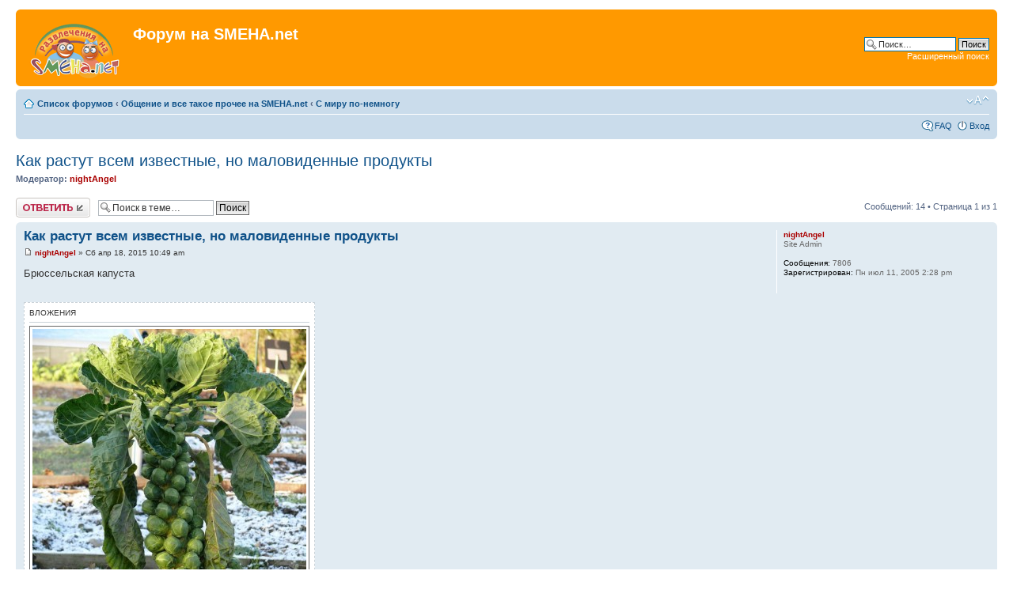

--- FILE ---
content_type: text/html; charset=UTF-8
request_url: https://forum.smeha.net/viewtopic.php?f=4&p=42132&sid=73523354ed238e32de6a627522cec6fa
body_size: 5545
content:
<!DOCTYPE html PUBLIC "-//W3C//DTD XHTML 1.0 Strict//EN" "http://www.w3.org/TR/xhtml1/DTD/xhtml1-strict.dtd">
<html xmlns="http://www.w3.org/1999/xhtml" dir="ltr" lang="ru" xml:lang="ru">
<head>
<meta name='yandex-verification' content='6cfa02f0f97e9fcc' />
<meta http-equiv="content-type" content="text/html; charset=UTF-8" />
<meta http-equiv="content-style-type" content="text/css" />
<meta http-equiv="content-language" content="ru" />
<meta http-equiv="imagetoolbar" content="no" />
<meta name="resource-type" content="document" />
<meta name="distribution" content="global" />
<meta name="keywords" content="" />
<meta name="description" content="" />

<title>Форум на SMEHA.net &bull; Просмотр темы - Как растут всем известные, но маловиденные продукты</title>

<link rel="alternate" type="application/atom+xml" title="Канал - Форум на SMEHA.net" href="https://forum.smeha.net/feed.php" /><link rel="alternate" type="application/atom+xml" title="Канал - Новые темы" href="https://forum.smeha.net/feed.php?mode=topics" /><link rel="alternate" type="application/atom+xml" title="Канал - Форум - С миру по-немногу" href="https://forum.smeha.net/feed.php?f=4" /><link rel="alternate" type="application/atom+xml" title="Канал - Тема - Как растут всем известные, но маловиденные продукты" href="https://forum.smeha.net/feed.php?f=4&amp;t=6446" />

<!--
	phpBB style name: prosilver
	Based on style:   prosilver (this is the default phpBB3 style)
	Original author:  Tom Beddard ( http://www.subBlue.com/ )
	Modified by:
-->

<script type="text/javascript">
// <![CDATA[
	var jump_page = 'Введите номер страницы, на которую хотите перейти:';
	var on_page = '1';
	var per_page = '';
	var base_url = '';
	var style_cookie = 'phpBBstyle';
	var style_cookie_settings = '; path=/; domain=forum.smeha.net';
	var onload_functions = new Array();
	var onunload_functions = new Array();

	

	/**
	* Find a member
	*/
	function find_username(url)
	{
		popup(url, 760, 570, '_usersearch');
		return false;
	}

	/**
	* New function for handling multiple calls to window.onload and window.unload by pentapenguin
	*/
	window.onload = function()
	{
		for (var i = 0; i < onload_functions.length; i++)
		{
			eval(onload_functions[i]);
		}
	};

	window.onunload = function()
	{
		for (var i = 0; i < onunload_functions.length; i++)
		{
			eval(onunload_functions[i]);
		}
	};

// ]]>
</script>
<script type="text/javascript" src="./styles/prosilver/template/styleswitcher.js"></script>
<script type="text/javascript" src="./styles/prosilver/template/forum_fn.js"></script>

<link href="./styles/prosilver/theme/print.css" rel="stylesheet" type="text/css" media="print" title="printonly" />
<link href="./style.php?id=1&amp;lang=ru&amp;sid=2cc3a349aa110f9888fe77814139bc3b" rel="stylesheet" type="text/css" media="screen, projection" />

<link href="./styles/prosilver/theme/normal.css" rel="stylesheet" type="text/css" title="A" />
<link href="./styles/prosilver/theme/medium.css" rel="alternate stylesheet" type="text/css" title="A+" />
<link href="./styles/prosilver/theme/large.css" rel="alternate stylesheet" type="text/css" title="A++" />



</head>

<body id="phpbb" class="section-viewtopic ltr">
<script type="text/javascript"><!--
new Image().src = "//counter.yadro.ru/hit;smehanet?r"+
escape(document.referrer)+((typeof(screen)=="undefined")?"":
";s"+screen.width+"*"+screen.height+"*"+(screen.colorDepth?
screen.colorDepth:screen.pixelDepth))+";u"+escape(document.URL)+
";"+Math.random();//--></script>

<div id="wrap">
	<a id="top" name="top" accesskey="t"></a>
	<div id="page-header">
		<div class="headerbar" style='background:#ff9900 none;'>
			<div class="inner"><span class="corners-top"><span></span></span>

			<div id="site-description">
				<a href="./index.php?sid=2cc3a349aa110f9888fe77814139bc3b" title="Список форумов" id="logo"><img src="//static.smeha.net/i/logo.png" alt="" /></a>
				<h1>Форум на SMEHA.net</h1>
				<p class="skiplink"><a href="#start_here">Пропустить</a></p>
			</div>

		
			<div id="search-box">
				<form action="./search.php?sid=2cc3a349aa110f9888fe77814139bc3b" method="get" id="search">
				<fieldset>
					<input name="keywords" id="keywords" type="text" maxlength="128" title="Ключевые слова" class="inputbox search" value="Поиск…" onclick="if(this.value=='Поиск…')this.value='';" onblur="if(this.value=='')this.value='Поиск…';" />
					<input class="button2" value="Поиск" type="submit" /><br />
					<a href="./search.php?sid=2cc3a349aa110f9888fe77814139bc3b" title="Параметры расширенного поиска">Расширенный поиск</a> <input type="hidden" name="sid" value="2cc3a349aa110f9888fe77814139bc3b" />

				</fieldset>
				</form>
			</div>
		

			<span class="corners-bottom"><span></span></span></div>
		</div>

		<div class="navbar">
			<div class="inner"><span class="corners-top"><span></span></span>

			<ul class="linklist navlinks">
				<li class="icon-home"><a href="./index.php?sid=2cc3a349aa110f9888fe77814139bc3b" accesskey="h">Список форумов</a>  <strong>&#8249;</strong> <a href="./viewforum.php?f=21&amp;sid=2cc3a349aa110f9888fe77814139bc3b">Общение и все такое прочее на SMEHA.net</a> <strong>&#8249;</strong> <a href="./viewforum.php?f=4&amp;sid=2cc3a349aa110f9888fe77814139bc3b">С миру по-немногу</a></li>

				<li class="rightside"><a href="#" onclick="fontsizeup(); return false;" onkeypress="return fontsizeup(event);" class="fontsize" title="Изменить размер шрифта">Изменить размер шрифта</a></li>

				
			</ul>

			

			<ul class="linklist rightside">
				<li class="icon-faq"><a href="./faq.php?sid=2cc3a349aa110f9888fe77814139bc3b" title="Часто задаваемые вопросы">FAQ</a></li>
				
					<li class="icon-logout"><a href="./ucp.php?mode=login&amp;sid=2cc3a349aa110f9888fe77814139bc3b" title="Вход" accesskey="x">Вход</a></li>
				
			</ul>

			<span class="corners-bottom"><span></span></span></div>
		</div>

	</div>

	<a name="start_here"></a>
	<div id="page-body">
		
<h2><a href="./viewtopic.php?f=4&amp;t=6446&amp;sid=2cc3a349aa110f9888fe77814139bc3b">Как растут всем известные, но маловиденные продукты</a></h2>
<!-- NOTE: remove the style="display: none" when you want to have the forum description on the topic body --><div style="display: none !important;">Разные новости, происходящие в мире.<br /></div>
<p>
	<strong>Модератор:</strong> <a href="./memberlist.php?mode=viewprofile&amp;u=14&amp;sid=2cc3a349aa110f9888fe77814139bc3b" style="color: #AA0000;" class="username-coloured">nightAngel</a>
</p>


<div class="topic-actions">

	<div class="buttons">
	
		<div class="reply-icon"><a href="./posting.php?mode=reply&amp;f=4&amp;t=6446&amp;sid=2cc3a349aa110f9888fe77814139bc3b" title="Ответить"><span></span>Ответить</a></div>
	
	</div>

	
		<div class="search-box">
			<form method="get" id="topic-search" action="./search.php?sid=2cc3a349aa110f9888fe77814139bc3b">
			<fieldset>
				<input class="inputbox search tiny"  type="text" name="keywords" id="search_keywords" size="20" value="Поиск в теме…" onclick="if(this.value=='Поиск в теме…')this.value='';" onblur="if(this.value=='')this.value='Поиск в теме…';" />
				<input class="button2" type="submit" value="Поиск" />
				<input type="hidden" name="t" value="6446" />
<input type="hidden" name="sf" value="msgonly" />
<input type="hidden" name="sid" value="2cc3a349aa110f9888fe77814139bc3b" />

			</fieldset>
			</form>
		</div>
	
		<div class="pagination">
			Сообщений: 14
			 &bull; Страница <strong>1</strong> из <strong>1</strong>
		</div>
	

</div>
<div class="clear"></div>


	<div id="p42119" class="post bg2">
		<div class="inner"><span class="corners-top"><span></span></span>

		<div class="postbody">
			

			<h3 class="first"><a href="#p42119">Как растут всем известные, но маловиденные продукты</a></h3>
			<p class="author"><a href="./viewtopic.php?p=42119&amp;sid=2cc3a349aa110f9888fe77814139bc3b#p42119"><img src="./styles/prosilver/imageset/icon_post_target.gif" width="11" height="9" alt="Сообщение" title="Сообщение" /></a> <strong><a href="./memberlist.php?mode=viewprofile&amp;u=14&amp;sid=2cc3a349aa110f9888fe77814139bc3b" style="color: #AA0000;" class="username-coloured">nightAngel</a></strong> &raquo; Сб апр 18, 2015 10:49 am </p>

			

			<div class="content">Брюссельская капуста</div>

			
				<dl class="attachbox">
					<dt>Вложения</dt>
					
						<dd>
		<dl class="thumbnail">
			<dt><a href="./download/file.php?id=7727&amp;sid=2cc3a349aa110f9888fe77814139bc3b&amp;mode=view"><img src="./download/file.php?id=7727&amp;t=1&amp;sid=2cc3a349aa110f9888fe77814139bc3b" alt="Брюссельская капуста.jpg" title="Брюссельская капуста.jpg (211.89 КБ) Просмотров: 516449" /></a></dt>
			
		</dl>
		</dd>
					
				</dl>
			

		</div>

		
			<dl class="postprofile" id="profile42119">
			<dt>
				<a href="./memberlist.php?mode=viewprofile&amp;u=14&amp;sid=2cc3a349aa110f9888fe77814139bc3b" style="color: #AA0000;" class="username-coloured">nightAngel</a>
			</dt>

			<dd>Site Admin</dd>

		<dd>&nbsp;</dd>

		<dd><strong>Сообщения:</strong> 7806</dd><dd><strong>Зарегистрирован:</strong> Пн июл 11, 2005 2:28 pm</dd>

		</dl>
	

		<div class="back2top"><a href="#wrap" class="top" title="Вернуться к началу">Вернуться к началу</a></div>

		<span class="corners-bottom"><span></span></span></div>
	</div>

	<hr class="divider" />

	<div id="p42120" class="post bg1">
		<div class="inner"><span class="corners-top"><span></span></span>

		<div class="postbody">
			

			<h3 ><a href="#p42120">Re: Как растут всем известные, но маловиденные продукты</a></h3>
			<p class="author"><a href="./viewtopic.php?p=42120&amp;sid=2cc3a349aa110f9888fe77814139bc3b#p42120"><img src="./styles/prosilver/imageset/icon_post_target.gif" width="11" height="9" alt="Сообщение" title="Сообщение" /></a> <strong><a href="./memberlist.php?mode=viewprofile&amp;u=14&amp;sid=2cc3a349aa110f9888fe77814139bc3b" style="color: #AA0000;" class="username-coloured">nightAngel</a></strong> &raquo; Сб апр 18, 2015 10:50 am </p>

			

			<div class="content">Шафран</div>

			
				<dl class="attachbox">
					<dt>Вложения</dt>
					
						<dd>
		<dl class="thumbnail">
			<dt><a href="./download/file.php?id=7728&amp;sid=2cc3a349aa110f9888fe77814139bc3b&amp;mode=view"><img src="./download/file.php?id=7728&amp;t=1&amp;sid=2cc3a349aa110f9888fe77814139bc3b" alt="Шафран_1.jpg" title="Шафран_1.jpg (248.64 КБ) Просмотров: 516448" /></a></dt>
			
		</dl>
		</dd>
					
						<dd>
		<dl class="thumbnail">
			<dt><a href="./download/file.php?id=7729&amp;sid=2cc3a349aa110f9888fe77814139bc3b&amp;mode=view"><img src="./download/file.php?id=7729&amp;t=1&amp;sid=2cc3a349aa110f9888fe77814139bc3b" alt="Шафран_2.jpg" title="Шафран_2.jpg (178.06 КБ) Просмотров: 516448" /></a></dt>
			
		</dl>
		</dd>
					
				</dl>
			

		</div>

		
			<dl class="postprofile" id="profile42120">
			<dt>
				<a href="./memberlist.php?mode=viewprofile&amp;u=14&amp;sid=2cc3a349aa110f9888fe77814139bc3b" style="color: #AA0000;" class="username-coloured">nightAngel</a>
			</dt>

			<dd>Site Admin</dd>

		<dd>&nbsp;</dd>

		<dd><strong>Сообщения:</strong> 7806</dd><dd><strong>Зарегистрирован:</strong> Пн июл 11, 2005 2:28 pm</dd>

		</dl>
	

		<div class="back2top"><a href="#wrap" class="top" title="Вернуться к началу">Вернуться к началу</a></div>

		<span class="corners-bottom"><span></span></span></div>
	</div>

	<hr class="divider" />

	<div id="p42121" class="post bg2">
		<div class="inner"><span class="corners-top"><span></span></span>

		<div class="postbody">
			

			<h3 ><a href="#p42121">Re: Как растут всем известные, но маловиденные продукты</a></h3>
			<p class="author"><a href="./viewtopic.php?p=42121&amp;sid=2cc3a349aa110f9888fe77814139bc3b#p42121"><img src="./styles/prosilver/imageset/icon_post_target.gif" width="11" height="9" alt="Сообщение" title="Сообщение" /></a> <strong><a href="./memberlist.php?mode=viewprofile&amp;u=14&amp;sid=2cc3a349aa110f9888fe77814139bc3b" style="color: #AA0000;" class="username-coloured">nightAngel</a></strong> &raquo; Сб апр 18, 2015 10:51 am </p>

			

			<div class="content">Кофе</div>

			
				<dl class="attachbox">
					<dt>Вложения</dt>
					
						<dd>
		<dl class="thumbnail">
			<dt><a href="./download/file.php?id=7730&amp;sid=2cc3a349aa110f9888fe77814139bc3b&amp;mode=view"><img src="./download/file.php?id=7730&amp;t=1&amp;sid=2cc3a349aa110f9888fe77814139bc3b" alt="Кофе_1.jpg" title="Кофе_1.jpg (231.54 КБ) Просмотров: 516448" /></a></dt>
			
		</dl>
		</dd>
					
						<dd>
		<dl class="thumbnail">
			<dt><a href="./download/file.php?id=7731&amp;sid=2cc3a349aa110f9888fe77814139bc3b&amp;mode=view"><img src="./download/file.php?id=7731&amp;t=1&amp;sid=2cc3a349aa110f9888fe77814139bc3b" alt="Кофе_2.jpg" title="Кофе_2.jpg (293.34 КБ) Просмотров: 516448" /></a></dt>
			
		</dl>
		</dd>
					
				</dl>
			

		</div>

		
			<dl class="postprofile" id="profile42121">
			<dt>
				<a href="./memberlist.php?mode=viewprofile&amp;u=14&amp;sid=2cc3a349aa110f9888fe77814139bc3b" style="color: #AA0000;" class="username-coloured">nightAngel</a>
			</dt>

			<dd>Site Admin</dd>

		<dd>&nbsp;</dd>

		<dd><strong>Сообщения:</strong> 7806</dd><dd><strong>Зарегистрирован:</strong> Пн июл 11, 2005 2:28 pm</dd>

		</dl>
	

		<div class="back2top"><a href="#wrap" class="top" title="Вернуться к началу">Вернуться к началу</a></div>

		<span class="corners-bottom"><span></span></span></div>
	</div>

	<hr class="divider" />

	<div id="p42122" class="post bg1">
		<div class="inner"><span class="corners-top"><span></span></span>

		<div class="postbody">
			

			<h3 ><a href="#p42122">Re: Как растут всем известные, но маловиденные продукты</a></h3>
			<p class="author"><a href="./viewtopic.php?p=42122&amp;sid=2cc3a349aa110f9888fe77814139bc3b#p42122"><img src="./styles/prosilver/imageset/icon_post_target.gif" width="11" height="9" alt="Сообщение" title="Сообщение" /></a> <strong><a href="./memberlist.php?mode=viewprofile&amp;u=14&amp;sid=2cc3a349aa110f9888fe77814139bc3b" style="color: #AA0000;" class="username-coloured">nightAngel</a></strong> &raquo; Сб апр 18, 2015 10:52 am </p>

			

			<div class="content">Киви</div>

			
				<dl class="attachbox">
					<dt>Вложения</dt>
					
						<dd>
		<dl class="thumbnail">
			<dt><a href="./download/file.php?id=7732&amp;sid=2cc3a349aa110f9888fe77814139bc3b&amp;mode=view"><img src="./download/file.php?id=7732&amp;t=1&amp;sid=2cc3a349aa110f9888fe77814139bc3b" alt="Киви_1.jpg" title="Киви_1.jpg (281.18 КБ) Просмотров: 516448" /></a></dt>
			
		</dl>
		</dd>
					
						<dd>
		<dl class="thumbnail">
			<dt><a href="./download/file.php?id=7733&amp;sid=2cc3a349aa110f9888fe77814139bc3b&amp;mode=view"><img src="./download/file.php?id=7733&amp;t=1&amp;sid=2cc3a349aa110f9888fe77814139bc3b" alt="Киви_2.jpg" title="Киви_2.jpg (287.84 КБ) Просмотров: 516448" /></a></dt>
			
		</dl>
		</dd>
					
				</dl>
			

		</div>

		
			<dl class="postprofile" id="profile42122">
			<dt>
				<a href="./memberlist.php?mode=viewprofile&amp;u=14&amp;sid=2cc3a349aa110f9888fe77814139bc3b" style="color: #AA0000;" class="username-coloured">nightAngel</a>
			</dt>

			<dd>Site Admin</dd>

		<dd>&nbsp;</dd>

		<dd><strong>Сообщения:</strong> 7806</dd><dd><strong>Зарегистрирован:</strong> Пн июл 11, 2005 2:28 pm</dd>

		</dl>
	

		<div class="back2top"><a href="#wrap" class="top" title="Вернуться к началу">Вернуться к началу</a></div>

		<span class="corners-bottom"><span></span></span></div>
	</div>

	<hr class="divider" />

	<div id="p42123" class="post bg2">
		<div class="inner"><span class="corners-top"><span></span></span>

		<div class="postbody">
			

			<h3 ><a href="#p42123">Re: Как растут всем известные, но маловиденные продукты</a></h3>
			<p class="author"><a href="./viewtopic.php?p=42123&amp;sid=2cc3a349aa110f9888fe77814139bc3b#p42123"><img src="./styles/prosilver/imageset/icon_post_target.gif" width="11" height="9" alt="Сообщение" title="Сообщение" /></a> <strong><a href="./memberlist.php?mode=viewprofile&amp;u=14&amp;sid=2cc3a349aa110f9888fe77814139bc3b" style="color: #AA0000;" class="username-coloured">nightAngel</a></strong> &raquo; Сб апр 18, 2015 10:53 am </p>

			

			<div class="content">Ананас</div>

			
				<dl class="attachbox">
					<dt>Вложения</dt>
					
						<dd>
		<dl class="thumbnail">
			<dt><a href="./download/file.php?id=7734&amp;sid=2cc3a349aa110f9888fe77814139bc3b&amp;mode=view"><img src="./download/file.php?id=7734&amp;t=1&amp;sid=2cc3a349aa110f9888fe77814139bc3b" alt="Ананас.jpg" title="Ананас.jpg (223.56 КБ) Просмотров: 516448" /></a></dt>
			
		</dl>
		</dd>
					
				</dl>
			

		</div>

		
			<dl class="postprofile" id="profile42123">
			<dt>
				<a href="./memberlist.php?mode=viewprofile&amp;u=14&amp;sid=2cc3a349aa110f9888fe77814139bc3b" style="color: #AA0000;" class="username-coloured">nightAngel</a>
			</dt>

			<dd>Site Admin</dd>

		<dd>&nbsp;</dd>

		<dd><strong>Сообщения:</strong> 7806</dd><dd><strong>Зарегистрирован:</strong> Пн июл 11, 2005 2:28 pm</dd>

		</dl>
	

		<div class="back2top"><a href="#wrap" class="top" title="Вернуться к началу">Вернуться к началу</a></div>

		<span class="corners-bottom"><span></span></span></div>
	</div>

	<hr class="divider" />

	<div id="p42124" class="post bg1">
		<div class="inner"><span class="corners-top"><span></span></span>

		<div class="postbody">
			

			<h3 ><a href="#p42124">Re: Как растут всем известные, но маловиденные продукты</a></h3>
			<p class="author"><a href="./viewtopic.php?p=42124&amp;sid=2cc3a349aa110f9888fe77814139bc3b#p42124"><img src="./styles/prosilver/imageset/icon_post_target.gif" width="11" height="9" alt="Сообщение" title="Сообщение" /></a> <strong><a href="./memberlist.php?mode=viewprofile&amp;u=14&amp;sid=2cc3a349aa110f9888fe77814139bc3b" style="color: #AA0000;" class="username-coloured">nightAngel</a></strong> &raquo; Сб апр 18, 2015 10:53 am </p>

			

			<div class="content">Корица</div>

			
				<dl class="attachbox">
					<dt>Вложения</dt>
					
						<dd>
		<dl class="thumbnail">
			<dt><a href="./download/file.php?id=7735&amp;sid=2cc3a349aa110f9888fe77814139bc3b&amp;mode=view"><img src="./download/file.php?id=7735&amp;t=1&amp;sid=2cc3a349aa110f9888fe77814139bc3b" alt="Корица.jpg" title="Корица.jpg (192.25 КБ) Просмотров: 516448" /></a></dt>
			
		</dl>
		</dd>
					
				</dl>
			

		</div>

		
			<dl class="postprofile" id="profile42124">
			<dt>
				<a href="./memberlist.php?mode=viewprofile&amp;u=14&amp;sid=2cc3a349aa110f9888fe77814139bc3b" style="color: #AA0000;" class="username-coloured">nightAngel</a>
			</dt>

			<dd>Site Admin</dd>

		<dd>&nbsp;</dd>

		<dd><strong>Сообщения:</strong> 7806</dd><dd><strong>Зарегистрирован:</strong> Пн июл 11, 2005 2:28 pm</dd>

		</dl>
	

		<div class="back2top"><a href="#wrap" class="top" title="Вернуться к началу">Вернуться к началу</a></div>

		<span class="corners-bottom"><span></span></span></div>
	</div>

	<hr class="divider" />

	<div id="p42125" class="post bg2">
		<div class="inner"><span class="corners-top"><span></span></span>

		<div class="postbody">
			

			<h3 ><a href="#p42125">Re: Как растут всем известные, но маловиденные продукты</a></h3>
			<p class="author"><a href="./viewtopic.php?p=42125&amp;sid=2cc3a349aa110f9888fe77814139bc3b#p42125"><img src="./styles/prosilver/imageset/icon_post_target.gif" width="11" height="9" alt="Сообщение" title="Сообщение" /></a> <strong><a href="./memberlist.php?mode=viewprofile&amp;u=14&amp;sid=2cc3a349aa110f9888fe77814139bc3b" style="color: #AA0000;" class="username-coloured">nightAngel</a></strong> &raquo; Сб апр 18, 2015 10:54 am </p>

			

			<div class="content">Ваниль</div>

			
				<dl class="attachbox">
					<dt>Вложения</dt>
					
						<dd>
		<dl class="thumbnail">
			<dt><a href="./download/file.php?id=7736&amp;sid=2cc3a349aa110f9888fe77814139bc3b&amp;mode=view"><img src="./download/file.php?id=7736&amp;t=1&amp;sid=2cc3a349aa110f9888fe77814139bc3b" alt="Ваниль_1.jpg" title="Ваниль_1.jpg (155.52 КБ) Просмотров: 516448" /></a></dt>
			
		</dl>
		</dd>
					
						<dd>
		<dl class="thumbnail">
			<dt><a href="./download/file.php?id=7737&amp;sid=2cc3a349aa110f9888fe77814139bc3b&amp;mode=view"><img src="./download/file.php?id=7737&amp;t=1&amp;sid=2cc3a349aa110f9888fe77814139bc3b" alt="Ваниль_2.jpg" title="Ваниль_2.jpg (112.79 КБ) Просмотров: 516448" /></a></dt>
			
		</dl>
		</dd>
					
				</dl>
			

		</div>

		
			<dl class="postprofile" id="profile42125">
			<dt>
				<a href="./memberlist.php?mode=viewprofile&amp;u=14&amp;sid=2cc3a349aa110f9888fe77814139bc3b" style="color: #AA0000;" class="username-coloured">nightAngel</a>
			</dt>

			<dd>Site Admin</dd>

		<dd>&nbsp;</dd>

		<dd><strong>Сообщения:</strong> 7806</dd><dd><strong>Зарегистрирован:</strong> Пн июл 11, 2005 2:28 pm</dd>

		</dl>
	

		<div class="back2top"><a href="#wrap" class="top" title="Вернуться к началу">Вернуться к началу</a></div>

		<span class="corners-bottom"><span></span></span></div>
	</div>

	<hr class="divider" />

	<div id="p42126" class="post bg1">
		<div class="inner"><span class="corners-top"><span></span></span>

		<div class="postbody">
			

			<h3 ><a href="#p42126">Re: Как растут всем известные, но маловиденные продукты</a></h3>
			<p class="author"><a href="./viewtopic.php?p=42126&amp;sid=2cc3a349aa110f9888fe77814139bc3b#p42126"><img src="./styles/prosilver/imageset/icon_post_target.gif" width="11" height="9" alt="Сообщение" title="Сообщение" /></a> <strong><a href="./memberlist.php?mode=viewprofile&amp;u=14&amp;sid=2cc3a349aa110f9888fe77814139bc3b" style="color: #AA0000;" class="username-coloured">nightAngel</a></strong> &raquo; Сб апр 18, 2015 10:54 am </p>

			

			<div class="content">Кунжут</div>

			
				<dl class="attachbox">
					<dt>Вложения</dt>
					
						<dd>
		<dl class="thumbnail">
			<dt><a href="./download/file.php?id=7738&amp;sid=2cc3a349aa110f9888fe77814139bc3b&amp;mode=view"><img src="./download/file.php?id=7738&amp;t=1&amp;sid=2cc3a349aa110f9888fe77814139bc3b" alt="Кунжут_1.jpg" title="Кунжут_1.jpg (170.27 КБ) Просмотров: 516448" /></a></dt>
			
		</dl>
		</dd>
					
						<dd>
		<dl class="thumbnail">
			<dt><a href="./download/file.php?id=7739&amp;sid=2cc3a349aa110f9888fe77814139bc3b&amp;mode=view"><img src="./download/file.php?id=7739&amp;t=1&amp;sid=2cc3a349aa110f9888fe77814139bc3b" alt="Кунжут_2.jpg" title="Кунжут_2.jpg (188.52 КБ) Просмотров: 516448" /></a></dt>
			
		</dl>
		</dd>
					
				</dl>
			

		</div>

		
			<dl class="postprofile" id="profile42126">
			<dt>
				<a href="./memberlist.php?mode=viewprofile&amp;u=14&amp;sid=2cc3a349aa110f9888fe77814139bc3b" style="color: #AA0000;" class="username-coloured">nightAngel</a>
			</dt>

			<dd>Site Admin</dd>

		<dd>&nbsp;</dd>

		<dd><strong>Сообщения:</strong> 7806</dd><dd><strong>Зарегистрирован:</strong> Пн июл 11, 2005 2:28 pm</dd>

		</dl>
	

		<div class="back2top"><a href="#wrap" class="top" title="Вернуться к началу">Вернуться к началу</a></div>

		<span class="corners-bottom"><span></span></span></div>
	</div>

	<hr class="divider" />

	<div id="p42127" class="post bg2">
		<div class="inner"><span class="corners-top"><span></span></span>

		<div class="postbody">
			

			<h3 ><a href="#p42127">Re: Как растут всем известные, но маловиденные продукты</a></h3>
			<p class="author"><a href="./viewtopic.php?p=42127&amp;sid=2cc3a349aa110f9888fe77814139bc3b#p42127"><img src="./styles/prosilver/imageset/icon_post_target.gif" width="11" height="9" alt="Сообщение" title="Сообщение" /></a> <strong><a href="./memberlist.php?mode=viewprofile&amp;u=14&amp;sid=2cc3a349aa110f9888fe77814139bc3b" style="color: #AA0000;" class="username-coloured">nightAngel</a></strong> &raquo; Сб апр 18, 2015 10:55 am </p>

			

			<div class="content">Кешью</div>

			
				<dl class="attachbox">
					<dt>Вложения</dt>
					
						<dd>
		<dl class="thumbnail">
			<dt><a href="./download/file.php?id=7740&amp;sid=2cc3a349aa110f9888fe77814139bc3b&amp;mode=view"><img src="./download/file.php?id=7740&amp;t=1&amp;sid=2cc3a349aa110f9888fe77814139bc3b" alt="Кешью_1.jpg" title="Кешью_1.jpg (164.5 КБ) Просмотров: 516448" /></a></dt>
			
		</dl>
		</dd>
					
						<dd>
		<dl class="thumbnail">
			<dt><a href="./download/file.php?id=7741&amp;sid=2cc3a349aa110f9888fe77814139bc3b&amp;mode=view"><img src="./download/file.php?id=7741&amp;t=1&amp;sid=2cc3a349aa110f9888fe77814139bc3b" alt="Кешью_2.jpg" title="Кешью_2.jpg (128.23 КБ) Просмотров: 516448" /></a></dt>
			
		</dl>
		</dd>
					
				</dl>
			

		</div>

		
			<dl class="postprofile" id="profile42127">
			<dt>
				<a href="./memberlist.php?mode=viewprofile&amp;u=14&amp;sid=2cc3a349aa110f9888fe77814139bc3b" style="color: #AA0000;" class="username-coloured">nightAngel</a>
			</dt>

			<dd>Site Admin</dd>

		<dd>&nbsp;</dd>

		<dd><strong>Сообщения:</strong> 7806</dd><dd><strong>Зарегистрирован:</strong> Пн июл 11, 2005 2:28 pm</dd>

		</dl>
	

		<div class="back2top"><a href="#wrap" class="top" title="Вернуться к началу">Вернуться к началу</a></div>

		<span class="corners-bottom"><span></span></span></div>
	</div>

	<hr class="divider" />

	<div id="p42128" class="post bg1">
		<div class="inner"><span class="corners-top"><span></span></span>

		<div class="postbody">
			

			<h3 ><a href="#p42128">Re: Как растут всем известные, но маловиденные продукты</a></h3>
			<p class="author"><a href="./viewtopic.php?p=42128&amp;sid=2cc3a349aa110f9888fe77814139bc3b#p42128"><img src="./styles/prosilver/imageset/icon_post_target.gif" width="11" height="9" alt="Сообщение" title="Сообщение" /></a> <strong><a href="./memberlist.php?mode=viewprofile&amp;u=14&amp;sid=2cc3a349aa110f9888fe77814139bc3b" style="color: #AA0000;" class="username-coloured">nightAngel</a></strong> &raquo; Сб апр 18, 2015 10:56 am </p>

			

			<div class="content">Манго</div>

			
				<dl class="attachbox">
					<dt>Вложения</dt>
					
						<dd>
		<dl class="thumbnail">
			<dt><a href="./download/file.php?id=7742&amp;sid=2cc3a349aa110f9888fe77814139bc3b&amp;mode=view"><img src="./download/file.php?id=7742&amp;t=1&amp;sid=2cc3a349aa110f9888fe77814139bc3b" alt="Манго.jpg" title="Манго.jpg (306.38 КБ) Просмотров: 516448" /></a></dt>
			
		</dl>
		</dd>
					
				</dl>
			

		</div>

		
			<dl class="postprofile" id="profile42128">
			<dt>
				<a href="./memberlist.php?mode=viewprofile&amp;u=14&amp;sid=2cc3a349aa110f9888fe77814139bc3b" style="color: #AA0000;" class="username-coloured">nightAngel</a>
			</dt>

			<dd>Site Admin</dd>

		<dd>&nbsp;</dd>

		<dd><strong>Сообщения:</strong> 7806</dd><dd><strong>Зарегистрирован:</strong> Пн июл 11, 2005 2:28 pm</dd>

		</dl>
	

		<div class="back2top"><a href="#wrap" class="top" title="Вернуться к началу">Вернуться к началу</a></div>

		<span class="corners-bottom"><span></span></span></div>
	</div>

	<hr class="divider" />

	<div id="p42129" class="post bg2">
		<div class="inner"><span class="corners-top"><span></span></span>

		<div class="postbody">
			

			<h3 ><a href="#p42129">Re: Как растут всем известные, но маловиденные продукты</a></h3>
			<p class="author"><a href="./viewtopic.php?p=42129&amp;sid=2cc3a349aa110f9888fe77814139bc3b#p42129"><img src="./styles/prosilver/imageset/icon_post_target.gif" width="11" height="9" alt="Сообщение" title="Сообщение" /></a> <strong><a href="./memberlist.php?mode=viewprofile&amp;u=14&amp;sid=2cc3a349aa110f9888fe77814139bc3b" style="color: #AA0000;" class="username-coloured">nightAngel</a></strong> &raquo; Сб апр 18, 2015 10:56 am </p>

			

			<div class="content">Какао</div>

			
				<dl class="attachbox">
					<dt>Вложения</dt>
					
						<dd>
		<dl class="thumbnail">
			<dt><a href="./download/file.php?id=7743&amp;sid=2cc3a349aa110f9888fe77814139bc3b&amp;mode=view"><img src="./download/file.php?id=7743&amp;t=1&amp;sid=2cc3a349aa110f9888fe77814139bc3b" alt="Какао_1.jpg" title="Какао_1.jpg (222.24 КБ) Просмотров: 516448" /></a></dt>
			
		</dl>
		</dd>
					
						<dd>
		<dl class="thumbnail">
			<dt><a href="./download/file.php?id=7744&amp;sid=2cc3a349aa110f9888fe77814139bc3b&amp;mode=view"><img src="./download/file.php?id=7744&amp;t=1&amp;sid=2cc3a349aa110f9888fe77814139bc3b" alt="Какао_2.jpg" title="Какао_2.jpg (146.15 КБ) Просмотров: 516448" /></a></dt>
			
		</dl>
		</dd>
					
				</dl>
			

		</div>

		
			<dl class="postprofile" id="profile42129">
			<dt>
				<a href="./memberlist.php?mode=viewprofile&amp;u=14&amp;sid=2cc3a349aa110f9888fe77814139bc3b" style="color: #AA0000;" class="username-coloured">nightAngel</a>
			</dt>

			<dd>Site Admin</dd>

		<dd>&nbsp;</dd>

		<dd><strong>Сообщения:</strong> 7806</dd><dd><strong>Зарегистрирован:</strong> Пн июл 11, 2005 2:28 pm</dd>

		</dl>
	

		<div class="back2top"><a href="#wrap" class="top" title="Вернуться к началу">Вернуться к началу</a></div>

		<span class="corners-bottom"><span></span></span></div>
	</div>

	<hr class="divider" />

	<div id="p42130" class="post bg1">
		<div class="inner"><span class="corners-top"><span></span></span>

		<div class="postbody">
			

			<h3 ><a href="#p42130">Re: Как растут всем известные, но маловиденные продукты</a></h3>
			<p class="author"><a href="./viewtopic.php?p=42130&amp;sid=2cc3a349aa110f9888fe77814139bc3b#p42130"><img src="./styles/prosilver/imageset/icon_post_target.gif" width="11" height="9" alt="Сообщение" title="Сообщение" /></a> <strong><a href="./memberlist.php?mode=viewprofile&amp;u=14&amp;sid=2cc3a349aa110f9888fe77814139bc3b" style="color: #AA0000;" class="username-coloured">nightAngel</a></strong> &raquo; Сб апр 18, 2015 10:57 am </p>

			

			<div class="content">Черный перец</div>

			
				<dl class="attachbox">
					<dt>Вложения</dt>
					
						<dd>
		<dl class="thumbnail">
			<dt><a href="./download/file.php?id=7745&amp;sid=2cc3a349aa110f9888fe77814139bc3b&amp;mode=view"><img src="./download/file.php?id=7745&amp;t=1&amp;sid=2cc3a349aa110f9888fe77814139bc3b" alt="Черный перец.jpg" title="Черный перец.jpg (136.31 КБ) Просмотров: 516448" /></a></dt>
			
		</dl>
		</dd>
					
				</dl>
			

		</div>

		
			<dl class="postprofile" id="profile42130">
			<dt>
				<a href="./memberlist.php?mode=viewprofile&amp;u=14&amp;sid=2cc3a349aa110f9888fe77814139bc3b" style="color: #AA0000;" class="username-coloured">nightAngel</a>
			</dt>

			<dd>Site Admin</dd>

		<dd>&nbsp;</dd>

		<dd><strong>Сообщения:</strong> 7806</dd><dd><strong>Зарегистрирован:</strong> Пн июл 11, 2005 2:28 pm</dd>

		</dl>
	

		<div class="back2top"><a href="#wrap" class="top" title="Вернуться к началу">Вернуться к началу</a></div>

		<span class="corners-bottom"><span></span></span></div>
	</div>

	<hr class="divider" />

	<div id="p42131" class="post bg2">
		<div class="inner"><span class="corners-top"><span></span></span>

		<div class="postbody">
			

			<h3 ><a href="#p42131">Re: Как растут всем известные, но маловиденные продукты</a></h3>
			<p class="author"><a href="./viewtopic.php?p=42131&amp;sid=2cc3a349aa110f9888fe77814139bc3b#p42131"><img src="./styles/prosilver/imageset/icon_post_target.gif" width="11" height="9" alt="Сообщение" title="Сообщение" /></a> <strong><a href="./memberlist.php?mode=viewprofile&amp;u=14&amp;sid=2cc3a349aa110f9888fe77814139bc3b" style="color: #AA0000;" class="username-coloured">nightAngel</a></strong> &raquo; Сб апр 18, 2015 10:58 am </p>

			

			<div class="content">Арахис</div>

			
				<dl class="attachbox">
					<dt>Вложения</dt>
					
						<dd>
		<dl class="thumbnail">
			<dt><a href="./download/file.php?id=7746&amp;sid=2cc3a349aa110f9888fe77814139bc3b&amp;mode=view"><img src="./download/file.php?id=7746&amp;t=1&amp;sid=2cc3a349aa110f9888fe77814139bc3b" alt="Арахис_1.jpg" title="Арахис_1.jpg (308.97 КБ) Просмотров: 516448" /></a></dt>
			
		</dl>
		</dd>
					
						<dd>
		<dl class="thumbnail">
			<dt><a href="./download/file.php?id=7747&amp;sid=2cc3a349aa110f9888fe77814139bc3b&amp;mode=view"><img src="./download/file.php?id=7747&amp;t=1&amp;sid=2cc3a349aa110f9888fe77814139bc3b" alt="Арахис_2.jpg" title="Арахис_2.jpg (256.23 КБ) Просмотров: 516448" /></a></dt>
			
		</dl>
		</dd>
					
				</dl>
			

		</div>

		
			<dl class="postprofile" id="profile42131">
			<dt>
				<a href="./memberlist.php?mode=viewprofile&amp;u=14&amp;sid=2cc3a349aa110f9888fe77814139bc3b" style="color: #AA0000;" class="username-coloured">nightAngel</a>
			</dt>

			<dd>Site Admin</dd>

		<dd>&nbsp;</dd>

		<dd><strong>Сообщения:</strong> 7806</dd><dd><strong>Зарегистрирован:</strong> Пн июл 11, 2005 2:28 pm</dd>

		</dl>
	

		<div class="back2top"><a href="#wrap" class="top" title="Вернуться к началу">Вернуться к началу</a></div>

		<span class="corners-bottom"><span></span></span></div>
	</div>

	<hr class="divider" />

	<div id="p42132" class="post bg1">
		<div class="inner"><span class="corners-top"><span></span></span>

		<div class="postbody">
			

			<h3 ><a href="#p42132">Re: Как растут всем известные, но маловиденные продукты</a></h3>
			<p class="author"><a href="./viewtopic.php?p=42132&amp;sid=2cc3a349aa110f9888fe77814139bc3b#p42132"><img src="./styles/prosilver/imageset/icon_post_target.gif" width="11" height="9" alt="Сообщение" title="Сообщение" /></a> <strong><a href="./memberlist.php?mode=viewprofile&amp;u=14&amp;sid=2cc3a349aa110f9888fe77814139bc3b" style="color: #AA0000;" class="username-coloured">nightAngel</a></strong> &raquo; Сб апр 18, 2015 10:58 am </p>

			

			<div class="content">Фисташки</div>

			
				<dl class="attachbox">
					<dt>Вложения</dt>
					
						<dd>
		<dl class="thumbnail">
			<dt><a href="./download/file.php?id=7748&amp;sid=2cc3a349aa110f9888fe77814139bc3b&amp;mode=view"><img src="./download/file.php?id=7748&amp;t=1&amp;sid=2cc3a349aa110f9888fe77814139bc3b" alt="Фисташки.jpg" title="Фисташки.jpg (226.94 КБ) Просмотров: 516448" /></a></dt>
			
		</dl>
		</dd>
					
				</dl>
			

		</div>

		
			<dl class="postprofile" id="profile42132">
			<dt>
				<a href="./memberlist.php?mode=viewprofile&amp;u=14&amp;sid=2cc3a349aa110f9888fe77814139bc3b" style="color: #AA0000;" class="username-coloured">nightAngel</a>
			</dt>

			<dd>Site Admin</dd>

		<dd>&nbsp;</dd>

		<dd><strong>Сообщения:</strong> 7806</dd><dd><strong>Зарегистрирован:</strong> Пн июл 11, 2005 2:28 pm</dd>

		</dl>
	

		<div class="back2top"><a href="#wrap" class="top" title="Вернуться к началу">Вернуться к началу</a></div>

		<span class="corners-bottom"><span></span></span></div>
	</div>

	<hr class="divider" />

	<form id="viewtopic" method="post" action="./viewtopic.php?f=4&amp;t=6446&amp;sid=2cc3a349aa110f9888fe77814139bc3b">

	<fieldset class="display-options" style="margin-top: 0; ">
		
		<label>Показать сообщения за: <select name="st" id="st"><option value="0" selected="selected">Все сообщения</option><option value="1">1 день</option><option value="7">7 дней</option><option value="14">2 недели</option><option value="30">1 месяц</option><option value="90">3 месяца</option><option value="180">6 месяцев</option><option value="365">1 год</option></select></label>
		<label>Поле сортировки <select name="sk" id="sk"><option value="a">Автор</option><option value="t" selected="selected">Время размещения</option><option value="s">Заголовок</option></select></label> <label><select name="sd" id="sd"><option value="a" selected="selected">по возрастанию</option><option value="d">по убыванию</option></select> <input type="submit" name="sort" value="Перейти" class="button2" /></label>
		
	</fieldset>

	</form>
	<hr />


<div class="topic-actions">
	<div class="buttons">
	
		<div class="reply-icon"><a href="./posting.php?mode=reply&amp;f=4&amp;t=6446&amp;sid=2cc3a349aa110f9888fe77814139bc3b" title="Ответить"><span></span>Ответить</a></div>
	
	</div>

	
		<div class="pagination">
			Сообщений: 14
			 &bull; Страница <strong>1</strong> из <strong>1</strong>
		</div>
	
</div>


	<p></p><p><a href="./viewforum.php?f=4&amp;sid=2cc3a349aa110f9888fe77814139bc3b" class="left-box left" accesskey="r">Вернуться в С миру по-немногу</a></p>

	<form method="post" id="jumpbox" action="./viewforum.php?sid=2cc3a349aa110f9888fe77814139bc3b" onsubmit="if(this.f.value == -1){return false;}">

	
		<fieldset class="jumpbox">
	
			<label for="f" accesskey="j">Перейти:</label>
			<select name="f" id="f" onchange="if(this.options[this.selectedIndex].value != -1){ document.forms['jumpbox'].submit() }">
			
				<option value="-1">Выберите форум</option>
			<option value="-1">------------------</option>
				<option value="20">Все о проекте SMEHA.net</option>
			
				<option value="1">&nbsp; &nbsp;Обсуждение проекта SMEHA.net</option>
			
				<option value="15">&nbsp; &nbsp;ЗАГС чата и форума на SMEHA.net! Поздравления!</option>
			
				<option value="21">Общение и все такое прочее на SMEHA.net</option>
			
				<option value="2">&nbsp; &nbsp;Общение</option>
			
				<option value="3">&nbsp; &nbsp;Женский форум</option>
			
				<option value="6">&nbsp; &nbsp;Дела амурные - жалобы, проблемы, предложения, курьезы</option>
			
				<option value="4" selected="selected">&nbsp; &nbsp;С миру по-немногу</option>
			
				<option value="8">&nbsp; &nbsp;Всячина от Андрея</option>
			
				<option value="22">Тематические форумы на SMEHA.net</option>
			
				<option value="5">&nbsp; &nbsp;Техномания</option>
			
				<option value="7">&nbsp; &nbsp;Спорт, спорт, спорт! </option>
			
				<option value="9">&nbsp; &nbsp;Игромания</option>
			
				<option value="11">&nbsp; &nbsp;Красота и здоровье</option>
			
				<option value="13">&nbsp; &nbsp;Древний Мир и Его Загадки!</option>
			
				<option value="14">&nbsp; &nbsp;Билиотека или клуб чтения</option>
			
				<option value="17">&nbsp; &nbsp;Коктейль музона</option>
			
				<option value="16">&nbsp; &nbsp;Сборник кулинарных рецептур</option>
			
				<option value="18">&nbsp; &nbsp;Туризм и отдых</option>
			
				<option value="19">&nbsp; &nbsp;Нумизматика и Бонистика</option>
			
			</select>
			<input type="submit" value="Перейти" class="button2" />
		</fieldset>
	</form>


	<h3>Кто сейчас на конференции</h3>
	<p>Сейчас этот форум просматривают: нет зарегистрированных пользователей и гости: 8</p>
</div>

<div id="page-footer">

	<div class="navbar">
		<div class="inner"><span class="corners-top"><span></span></span>

		<ul class="linklist">
			<li class="icon-home"><a href="./index.php?sid=2cc3a349aa110f9888fe77814139bc3b" accesskey="h">Список форумов</a></li>
				
			<li class="rightside"><a href="./memberlist.php?mode=leaders&amp;sid=2cc3a349aa110f9888fe77814139bc3b">Наша команда</a> &bull; <a href="./ucp.php?mode=delete_cookies&amp;sid=2cc3a349aa110f9888fe77814139bc3b">Удалить cookies конференции</a> &bull; Часовой пояс: UTC + 3 часа </li>
		</ul>

		<span class="corners-bottom"><span></span></span></div>
	</div>

	<div class="copyright">Создано на основе <a href="http://www.phpbb.com/">phpBB</a>&reg; Forum Software &copy; phpBB Group
		<br /><a href='http://www.phpbbguru.net/'>Русская поддержка phpBB</a>
	</div>
</div>

</div>

<div>
	<a id="bottom" name="bottom" accesskey="z"></a>
	
</div>

<script defer src="https://static.cloudflareinsights.com/beacon.min.js/vcd15cbe7772f49c399c6a5babf22c1241717689176015" integrity="sha512-ZpsOmlRQV6y907TI0dKBHq9Md29nnaEIPlkf84rnaERnq6zvWvPUqr2ft8M1aS28oN72PdrCzSjY4U6VaAw1EQ==" data-cf-beacon='{"version":"2024.11.0","token":"08b2d8e6aa24466d83ffa8cae5391ac7","r":1,"server_timing":{"name":{"cfCacheStatus":true,"cfEdge":true,"cfExtPri":true,"cfL4":true,"cfOrigin":true,"cfSpeedBrain":true},"location_startswith":null}}' crossorigin="anonymous"></script>
</body>
</html>